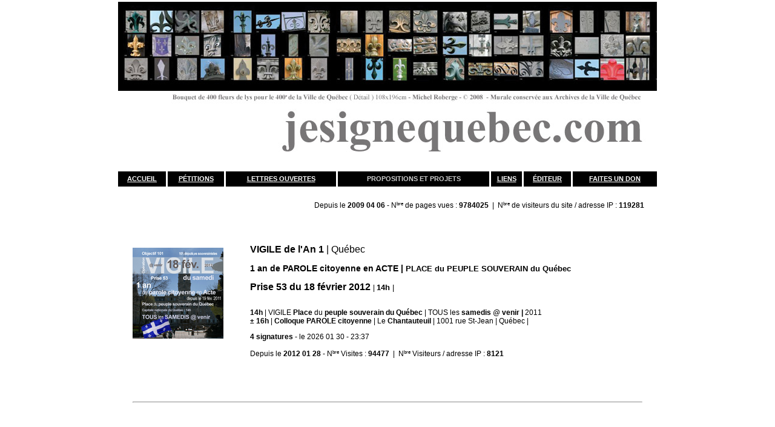

--- FILE ---
content_type: text/html; charset=UTF-8
request_url: https://jesignequebec.com/detail-proposition.php?id=109
body_size: 18310
content:

<!DOCTYPE HTML PUBLIC "-//W3C//DTD HTML 4.01 Transitional//EN" "http://www.w3.org/TR/html4/loose.dtd">
<html>
<head>
<title>jesignequebec.com</title>
<meta http-equiv="Content-Type" content="text/html; charset=UTF-8">
<link href="styles.css" rel="stylesheet" type="text/css">

</head>

<body bgcolor="#ffffff" topmargin="0" leftmargin="0" marginheight="0" marginwidth="0">
<table width="890" cellspacing="3" cellpadding="0" BORDER="0" ALIGN="CENTER">
<TR>
	<TD colspan="7"><img src="images/jesignequebec.jpg"></TD>
</TR>
	<tr bgcolor="#000000">
		<td align="center" height="25"><a href="index.php"  class="blanc">ACCUEIL</a></td>
		<td align="center"><a href="petitions.php" class="blanc">PÉTITIONS</a></td>
		<td align="center"><a href="lettres.php" class="blanc">LETTRES OUVERTES</a></td>
		<td align="center"><a href="propositions.php" class="blancover">PROPOSITIONS ET PROJETS</a></td>
		<td align="center"><a href="liens.php" class="blanc">LIENS</a></td>
		<td align="center"><a href="editeur.php" class="blanc">ÉDITEUR</a></td>
		<td align="center"><a href="dons.php" class="blanc">FAITES UN DON</a></td>
	</tr>
	<tr>
		<td colspan="7"><table width="100%" cellspacing="20"><tr><td>
		<div align="right">
				Depuis le <b>2009 04 06</b> - N<span style="font-size: xx-small;"><sup>bre</sup></span> de pages vues : <b>9784025</b>&nbsp;&nbsp;|&nbsp;&nbsp;N<span style="font-size: xx-small;"><sup>bre</sup></span> de visiteurs du site  / adresse IP : <b>119281</b>
		<br></div><br><br><table width="100%"><tr><td width="200"><img src="upload/0-0-OVS-CNQ-I-P53_187.jpg" border="0"></td><td width="790" valign="top"><p><font face="Helvetica, Arial, sans-serif"><small><big><b><br />
</b></big></small></font><span style="font-size: medium;"><span style="font-family: Arial;"><b>VIGILE de l'An 1</b><strong><span> </span></strong>| Qu&eacute;bec </span></span><span style="font-family: Arial;"><span style="font-size: small;"><br />
</span></span></p>
<h3><font face="Helvetica, Arial, sans-serif"><small><big> </big><strong><big>1 an de PAROLE citoyenne</big></strong><big> en </big><strong><big>ACTE | </big></strong></small></font><strong><span style="font-family: Arial;"><span style="font-size: small;">PLACE </span></span></strong><span style="font-family: Arial;"><span style="font-size: small;">du</span></span><strong><span style="font-family: Arial;"><span style="font-size: small;"> PEUPLE SOUVERAIN du Qu&eacute;bec</span></span></strong><span style="font-family: Arial;"><span style="font-size: small;"> <br />
</span></span></h3>
<p><span style="font-size: medium;"><span style="font-family: Arial;"><strong>Prise 53 du 18 f&eacute;vrier 2012 </strong></span></span>|<strong> </strong><span style="font-family: Arial;"><span style="font-size: small;"><strong>14h</strong> |</span></span><span style="font-family: Arial;"><span style="font-size: small;"><br />
</span></span></p>
<p><br />
<strong>14h </strong>| VIGILE <strong>Place </strong>du<strong> peuple souverain du Qu&eacute;bec</strong> | TOUS les <strong>samedis </strong>@ <strong>venir |&nbsp;</strong>2011<br />
<strong>&plusmn; 16h</strong> | <strong>Colloque PAROLE citoyenne</strong> |<span style="font-weight: bold;"> </span>Le <strong>Chantauteuil</strong> | 1001 rue St-Jean | Qu&eacute;bec | <strong><br />
</strong></p>
<p><strong> </strong></p><b>4 signatures</b> - le 2026 01 30 - 23:37<br><br>Depuis le <b>2012 01 28</b> - N<span style="font-size: xx-small;"><sup>bre</sup></span> Visites : <b>94477</b>&nbsp;&nbsp;|&nbsp;&nbsp;N<span style="font-size: xx-small;"><sup>bre</sup></span> Visiteurs / adresse IP : <b>8121</b></td></tr></table>
<br><br>
<table width="100%"><tr><td><p style="margin-left: 40px;">&nbsp;</p>
<hr />
<p>&nbsp;</p>
<p style="margin-left: 40px;">&nbsp;</p>
<p style="margin-left: 40px;"><a href="http://www.jesignequebec.com/detail-proposition.php?id=109"><span style="font-size: large;"><span style="font-family: Arial;"><b>VIGILE de l'An 1</b></span></span></a></p>
<p style="margin-left: 40px;">&nbsp;</p>
<p style="margin-left: 40px;"><span style="font-family: Arial;"><span style="font-size: small;"><strong><a href="../../../detail-proposition.php?id=69" target="_blank">Op&eacute;ration VIGILE du samedi</a></strong></span></span> | la <strong>PAROLE CITOYENNE</strong> en <strong>Acte</strong> | <span style="font-size: small;"><span style="font-family: Arial;">Qu&eacute;bec | Depuis le 19 f&eacute;v. 2011<br />
</span></span></p>
<p style="margin-left: 40px;">&nbsp;</p>
<p style="margin-left: 40px;"><span style="font-size: small;"><span style="font-family: Arial;">un an de commission citoyenne PLACE du PEUPLE SOUVERAIN du Qu&eacute;bec </span></span></p>
<p><br />
<br />
<img width="584" height="584" src="/upload/0-0-OVS-CNQ-I-P53-.jpg" alt="" /></p>
<p>&nbsp;</p>
<p>Lors de la&nbsp;<b><big><big>53</big></big><sup>e</sup><big><big> </big></big></b><b>     </b>&eacute;dition du <b><big><big>18 f&eacute;vrier</big></big> 2012</b> | 14h | nous     soulignerons <big><b>1 an</b></big> ferme d'occupation de la PLACE     du PEUPLE SOUVERAIN du Qu&eacute;bec en vertu de l'<span style="font-family: Arial;"><span style="font-size: small;"><strong><a href="../../../detail-proposition.php?id=69" target="_blank" moz-do-not-send="true">Op&eacute;ration              VIGILE du samedi</a></strong></span></span> ayant &eacute;t&eacute; lanc&eacute;e     le 19 f&eacute;vrier 2011 par Denis Julien et Luc Archambault en pr&eacute;sence entre autres personnes de la d&eacute;put&eacute;e     Agn&egrave;s Maltais et de M. Richard Le Hir. Ont &eacute;t&eacute; des n&ocirc;tres tout au cours de cet AN 1, Andr&eacute;e Ferretti, S&eacute;bastien Ricard, Armand Vaillancourt, Antoine Dub&eacute;, Jean-Paul Marchand, J.-Ren&eacute; Marcel Sauv&eacute;, Jocelyn Desjardins, Lucie Martineau,&nbsp; Ghislaine Bussi&egrave;re, Marie-Claude Tadros, France Salvaille, Fran&ccedil;ois Talbot, Pierre-Paul S&eacute;n&eacute;chal, Gaston Brosseau et plusieurs VIGILES, dont : Nicole H&eacute;bert, Ivan Parent, Jean-Fran&ccedil;ois Vall&eacute;e, Pablo Lugo Herrera et autres Serge Savoie, pour n'en nommer que quelque-un,es.</p>
<p>&nbsp;</p>
<p><img width="765" height="765" src="/upload/OVS-An1-Montage-5.jpg" alt="" /></p>
<p><br />
<br />
Toutes et tous sont sp&eacute;cialement invit&eacute;,es le samedi <b><big><big>18 f&eacute;vrier</big></big> 2012</b> | 14h | &agrave; se joindre &agrave; nous PLACE     du PEUPLE SOUVERAIN du Qu&eacute;bec afin d'&ecirc;tre nombreux &agrave; f&eacute;liciter,     appuyer et encourager cette initiative d&eacute;mocratique citoyenne et     afin d'&ecirc;tre nombreux pour protester contre l'expulsion des terrains     de l'ANQ qui nous est signifi&eacute;e de mani&egrave;re aussi arbitraire,     al&eacute;atoire qu'ill&eacute;gale par la s&eacute;curit&eacute; de l'ANQ depuis le 23 juin     2011 dernier - quand nous sommes peu nombreux ou quand ils ne sont     pas en vacances de No&euml;l- alors que nous avons pu occuper sans     probl&egrave;me cette place qui est n&ocirc;tre depuis le 19 f&eacute;vrier. <br />
<br />
Suivra vers <b>15h45</b>, une &eacute;dition sp&eacute;ciale du <span style="font-size: 16pt; font-family: Tahoma; color: rgb(68, 68,
68);"><span style="font-size: small;"><span style="font-family:
Arial;"><strong>Colloque</strong> | <a href="../../../page.php?id=72#COLLOQUE" target="_blank" moz-do-not-send="true"><strong>PAROLE                citoyenne</strong></a> en Acte | </span></span></span>ayant      pour th&egrave;me :</p>
<blockquote><b>L'UNION</b> des <b>forces D&Eacute;MOCRATIQUES </b>du <b>PEUPLE SOUVERAIN </b>du<b>       Qu&eacute;bec</b>, &laquo; <b>qu'osse &ccedil;a denne</b> &raquo; ! <br />
</blockquote>
<p>Sont et seront invit&eacute;,es des repr&eacute;sentant,es des partis et     organisations citoyennes soi-disant souverainistes : <br />
Bloc, PQ, QS, ON, PI - CSI, CS, SSJB, NMQ, MQF, etc. afin de      discuter, dans l'UNION des forces d&eacute;mocratiques de ce peuple,      comment cesser de fouler aux pieds la primaut&eacute; effective de la      SOUVERAINET&Eacute; D&Eacute;MOCRATIQUE de ce peuple souverain que NOUS SOMMES. Ce      que le &laquo; <i>souverainisme &eacute;tatique historique</i> &raquo; a fait jusqu'&agrave;      ce jour et qu'il pr&eacute;voit toujours faire, &agrave; savoir, former des      gouvernements qui tol&egrave;rent sans recours et pr&eacute;voient encore&nbsp;      gouverner le peuple souverain du Qu&eacute;bec en tol&eacute;rant le fait que le      gouvernement du peuple soit gouvern&eacute; par des Actes constituants      INCAPABLES d'obtenir le clair OUI de la d&eacute;mocratie &eacute;lectorale et      r&eacute;f&eacute;rendaire qu&eacute;b&eacute;coise. Ce qui est un clair d&eacute;ni de la primaut&eacute;      D&Eacute;MOCRATIQUE de la SOUVERAINET&Eacute; du PEUPLE. Si on tol&egrave;re que soit      ainsi NI&Eacute;E la SOUVERAINET&Eacute; D&Eacute;MOCRATIQUE du PEUPLE, comment penser      rendre effective la SOUVERAINET&Eacute; de l'&Eacute;tat du PEUPLE ?</p>
<p>Au moment o&ugrave;, semble-t-il, les grand appareils politiques partisans ont fait ou disent     avoir fait leur <strong>UNIT&Eacute;</strong>, faire l'UNION de ces <strong>UNIT&Eacute;S</strong>  divis&eacute;es et concurrentes est toujours     d'autant plus d'actualit&eacute;. Il  faut une voix pour faire entendre     cette voie, cet appel. La n&ocirc;tre,  pour commencer.<br />
<br />
Quel Programme COMMUN d'&Eacute;tat D&Eacute;MOCRATIQUE est, par del&agrave;      les concurrents programmes de gouvernance des partis en cause, en mesure de      faire l'UNION des forces politiques et citoyennes d&eacute;mocratiques de      ce peuple capable de RENVERSER l'&Eacute;tat d&eacute;mocratiquement ILL&Eacute;GITIME du      Qu&eacute;bec/Canada d&egrave;s apr&egrave;s les prochaines &eacute;lections &agrave; tenir &agrave; Qu&eacute;bec ?</p>
<p>&nbsp;</p>
<hr />
<p>&nbsp;Endossez cette d&eacute;marche - Confirmez votre pr&eacute;sence -</p>
<hr />
<p>&nbsp;</p>
<p>Depuis le 19 f&eacute;vrier 2011, des dizaines de milliers de personnes, (     en moyenne de 100 &agrave; 600 personnes chaque samedi, des milliers l'&eacute;t&eacute;,     des dizaines de milliers les samedis de Festival d'&eacute;t&eacute; ou de f&ecirc;te     nationale ), passant par l&agrave; par hasard, ou se rendant d&eacute;lib&eacute;r&eacute;ment     devant l'Assembl&eacute;e nationale de leur pays ou du pays visit&eacute;, des     Qu&eacute;b&eacute;cois,es de Qu&eacute;bec, de partout au Qu&eacute;bec, des n&eacute;o-qu&eacute;b&eacute;cois,es     de tout le Qu&eacute;bec, des visiteurs &eacute;trangers venus du Canada, du     Br&eacute;sil, du S&eacute;n&eacute;gal, de France, de New York, et autres Irlande, ont     pu constater de mani&egrave;re tangible tous les samedis de &plusmn; 13h30 parfois     jusqu'&agrave; 20 heures, que tout ne va pas tr&egrave;s bien madame la Marquise     au Royaume du Qu&eacute;bec/Canada, des dizaines de milliers tout au long     de l'ann&eacute;e ont pu constater <i>de visu</i>, &agrave; distance ou de     proche, souvent de vive voix, que la r&eacute;sistance de ce peuple ne     d&eacute;sarme pas. Nous serions l&agrave;, nous relayant, tous les jours, 24h par     jour, 365 jours par an, d&eacute;montrerait en tout temps qu'il se passe     quelque chose de tangible qui ne d&eacute;sarme pas ici, sur les terrains     du chef lieu de la d&eacute;mocratie qu&eacute;b&eacute;coise. En attendant ce jour, nous     faisons ce que doit, selon nos moyens, tous les samedis depuis un     an. C'est d&eacute;j&agrave; &ccedil;a !</p>
<p>&nbsp;</p>
<p style="margin-left: 40px;">Voir l'<a target="_blank" href="http://www.jesignequebec.com/page.php?id=107#Calendrier-HISTORIQUEV">historique photo</a> de chaque &eacute;dition de l'AN 1 de l'OVS |&nbsp;PPSQ - PLACE du PEUPLE SOUVERAIN du Qu&eacute;bec</p>
<p><img width="700" height="394" alt="" src="/upload/OVS-An1-Montage-2.jpg" /></p>
<p>&nbsp;</p>
<p>Nous avons de plus forc&eacute; le Carnaval &agrave; d&eacute;m&eacute;nager ses p&eacute;nates depuis plus de 15 ans install&eacute;es face &agrave; l'ANQ !</p>
<p>En effet, prenant conscience du fait qu'il ne veulent pas se     retrouver un jour &agrave; <i>carnavaler </i>devant nos banni&egrave;res,     cependant que nous serions des milliers &agrave; r&eacute;clamer un &Eacute;tat     d&eacute;mocratique, ils ont pli&eacute;s bagages qu'ils d&eacute;pliaient face &agrave; l'ANQ     depuis plus de 15 ans... Ils craignent comme la peste la     d&eacute;nonciation de leur dictature d'occupation &agrave; la d&eacute;mocratie tronqu&eacute;e     de la base au sommet. C'est le silence m&eacute;dia complet quant &agrave; nos     dires. Trop dangereux &agrave; manipuler, impossible &agrave; contredire... S'ils     avaient pu trouver comment il y&nbsp; a longtemps qu'ils s'en seraient     saisi pour embarrasser nos forces. <br />
<br />
Nous les for&ccedil;ons &agrave; transgresser leur propre loi constituante     puisqu'ils nous interdisent chaque semaine de mani&egrave;re arbitraire et     ill&eacute;gale depuis le 23 juin 2011, l'acc&egrave;s aux terrains de l'ANQ. Nous     les confrontons &agrave; leur propre ill&eacute;gitime turpitude qui ose bafouer     le respect de nos droits fondamentaux &agrave; la libre expression et     r&eacute;union d&eacute;mocratique sur les terrains du chef lieu de la d&eacute;mocratie     qu&eacute;b&eacute;coise pourtant garantis par leurs ILL&Eacute;GITIMES Actes     constituants.</p>
<p>&nbsp;</p>
<hr />
<p>&nbsp;Endossez cette d&eacute;marche - Confirmez votre pr&eacute;sence -</p>
<hr />
<p>&nbsp;</p></td></tr></table>	<br><br>
	<p align="left"><a href="formulaire.php?id=109&cat=3" class="bouton">Je signe et appuie la proposition</a></p>
	<br>
	<hr><br>

	<table cellpadding="0" cellspacing="15" bgcolor="#F1ECDF" width="100%">
		<tr>
			<td ><h2><center>Liste des signataires</center></h2><div align="right"><span class="soustitre">4 signatures</span> - Le 2026-01-30 - 23:37</div></td>
		</tr>
	</table>
	<br><br><table width="100%"><tr><td width="200"><img src="upload/0-0-OVS-CNQ-I-P53_187.jpg" border="0"></td><td width="790" valign="top"><p><font face="Helvetica, Arial, sans-serif"><small><big><b><br />
</b></big></small></font><span style="font-size: medium;"><span style="font-family: Arial;"><b>VIGILE de l'An 1</b><strong><span> </span></strong>| Qu&eacute;bec </span></span><span style="font-family: Arial;"><span style="font-size: small;"><br />
</span></span></p>
<h3><font face="Helvetica, Arial, sans-serif"><small><big> </big><strong><big>1 an de PAROLE citoyenne</big></strong><big> en </big><strong><big>ACTE | </big></strong></small></font><strong><span style="font-family: Arial;"><span style="font-size: small;">PLACE </span></span></strong><span style="font-family: Arial;"><span style="font-size: small;">du</span></span><strong><span style="font-family: Arial;"><span style="font-size: small;"> PEUPLE SOUVERAIN du Qu&eacute;bec</span></span></strong><span style="font-family: Arial;"><span style="font-size: small;"> <br />
</span></span></h3>
<p><span style="font-size: medium;"><span style="font-family: Arial;"><strong>Prise 53 du 18 f&eacute;vrier 2012 </strong></span></span>|<strong> </strong><span style="font-family: Arial;"><span style="font-size: small;"><strong>14h</strong> |</span></span><span style="font-family: Arial;"><span style="font-size: small;"><br />
</span></span></p>
<p><br />
<strong>14h </strong>| VIGILE <strong>Place </strong>du<strong> peuple souverain du Qu&eacute;bec</strong> | TOUS les <strong>samedis </strong>@ <strong>venir |&nbsp;</strong>2011<br />
<strong>&plusmn; 16h</strong> | <strong>Colloque PAROLE citoyenne</strong> |<span style="font-weight: bold;"> </span>Le <strong>Chantauteuil</strong> | 1001 rue St-Jean | Qu&eacute;bec | <strong><br />
</strong></p>
<p><strong> </strong></p><b>4 signatures</b> - le 2026 01 30 - 23:37<br><br>Depuis le <b>2012 01 28</b> - N<span style="font-size: xx-small;"><sup>bre</sup></span> Visites : <b>94477</b>&nbsp;&nbsp;|&nbsp;&nbsp;N<span style="font-size: xx-small;"><sup>bre</sup></span> Visiteurs / adresse IP : <b>8121</b></td></tr></table>
	<br><br>
	<table cellpadding="0" cellspacing="5" bgcolor="#F1ECDF" width="100%">
		<tr>
			<td align="center" width="3%">N<small><sup>o</sup></small></td><td align="center" width="14%">Date</td><td align="center" width="14%" ><b>Nom</b></td><td align="center" width="24%">Profession et titres</td><td align="center" width="14%"><b>Ville</b></td><td align="center" width="14%">Pays</td><td align="center" width="14%">Nationalité</td>
		</tr>
	</table><br><br>
		<div align="right"><a href="detail-proposition.php?id=109&tri=1#sigantures">Tri ascendant</a> - Premiers signataires&nbsp;&nbsp;&nbsp;&nbsp;|&nbsp;&nbsp;&nbsp;&nbsp;>><a href="detail-proposition.php?id=109&tri=2#sigantures">Tri descendant</a> - Derniers signataires<br><br></div>
	<table  cellpadding="0" cellspacing="0" width="100%" bgcolor="#F1ECDF" border="0" valign="top">
		<tr>
			<td width="85">&nbsp;</td>
			<td width="125">&nbsp;</td>
			<td>&nbsp;&nbsp;</td>
			<td>&nbsp;</td>
			<td>&nbsp;&nbsp;&nbsp;&nbsp;</td>
		</tr>

	<tr><td valign="top" align="right">1.&nbsp;&nbsp;&nbsp;</td><td valign="top">2012 01 28 - 21:18</td><td></td><td valign="top"> <b>Ghislaine Bussière</b> -  - <b>Charlebourg</b> - Québec - <br><br></td><td></td></tr><tr><td valign="top" align="right">2.&nbsp;&nbsp;&nbsp;</td><td valign="top">2012 01 28 - 21:18</td><td></td><td valign="top"> <b>Pauline Dufour</b> -  - <b>Québec</b> - Québec - <br><br></td><td></td></tr><tr><td valign="top" align="right">3.&nbsp;&nbsp;&nbsp;</td><td valign="top">2012 01 28 - 21:17</td><td></td><td valign="top"> <b>Denis Julien</b> -  - <b>Lotbinière</b> - Québec - <br><br></td><td></td></tr><tr><td valign="top" align="right">4.&nbsp;&nbsp;&nbsp;</td><td valign="top">2012 01 28 - 21:17</td><td></td><td valign="top"> <b>Luc Archambault</b> - Artiste et citoyen - <b>St-Étienne-de-Lauzon</b> - Québec - <br><br></td><td></td></tr></table><br><p align="right"><a href="#sigantures">Haut de la liste</a></p></td></tr></table>		</td>
	</tr>
</table>
</body>
</html>


--- FILE ---
content_type: text/css
request_url: https://jesignequebec.com/styles.css
body_size: 8324
content:
BODY
{
    FONT-SIZE: 12px;
	COLOR: #000000;
    FONT-FAMILY: Verdana, Geneva, Arial, Helvetica, sans-serif
}
TD
{
    FONT-SIZE: 12px;
	COLOR: #000000;
    FONT-FAMILY: Verdana, Geneva, Arial, Helvetica, sans-serif
}
TH
{
    FONT-SIZE: 12px;
	COLOR: #000000;
    FONT-FAMILY: Verdana, Geneva, Arial, Helvetica, sans-serif
}
.bodystyle
{
    FONT-SIZE: 12px;
	COLOR: #000000;
    FONT-FAMILY: Verdana, Geneva, Arial, Helvetica, sans-serif
}
.texte
{
    FONT-SIZE: 12px;
	COLOR: #000000;
    FONT-FAMILY: Verdana, Geneva, Arial, Helvetica, sans-serif
}
.blanc
{
    FONT-SIZE: 11px;
	COLOR: #ffffff;
	font-weight:bold;
    FONT-FAMILY: Verdana, Geneva, Arial, Helvetica, sans-serif
}

A.blanc:link
{
    FONT-SIZE: 11px;
	COLOR: #ffffff;
	font-weight:bold;
    FONT-FAMILY: Verdana, Geneva, Arial, Helvetica, sans-serif
}

A.blanc:hover
{
    FONT-SIZE: 11px;
	COLOR: #cccccc;
	font-weight:bold;
    FONT-FAMILY: Verdana, Geneva, Arial, Helvetica, sans-serif
}

.blancover
{
    FONT-SIZE: 11px;
	COLOR: #cccccc;
	font-weight:bold;
    FONT-FAMILY: Verdana, Geneva, Arial, Helvetica, sans-serif
}

A.blancover
{
    FONT-SIZE: 11px;
	COLOR: #cccccc;
	font-weight:bold;
	text-decoration:none;
    FONT-FAMILY: Verdana, Geneva, Arial, Helvetica, sans-serif
}

A.blancover:link
{
    FONT-SIZE: 11px;
	COLOR: #cccccc;
	font-weight:bold;
	text-decoration:none;
    FONT-FAMILY: Verdana, Geneva, Arial, Helvetica, sans-serif
}
A.blancover:activve
{
    FONT-SIZE: 11px;
	COLOR: #cccccc;
	font-weight:bold;
	text-decoration:none;
    FONT-FAMILY: Verdana, Geneva, Arial, Helvetica, sans-serif
}

A.blancover:hover
{
    FONT-SIZE: 11px;
	COLOR: #cccccc;
	font-weight:bold;
	text-decoration:none;
    FONT-FAMILY: Verdana, Geneva, Arial, Helvetica, sans-serif
}

.titre
{
    FONT-SIZE: 14px;
    COLOR: #777C42;
    FONT-STYLE: italic;
	FONT-WEIGHT: bold;
    FONT-FAMILY: Verdana, Geneva, Arial, Helvetica, sans-serif
}

.texteformulaire
{
    FONT-SIZE: 13px;
	COLOR: #666666;
	FONT-WEIGHT: bold;	
    FONT-FAMILY: Verdana, Geneva, Arial, Helvetica, sans-serif}

A
{
    FONT-SIZE: 12px;
    COLOR: #666666;
    FONT-STYLE: normal;
	TEXT-DECORATION: underline;
    FONT-FAMILY: Verdana, Geneva, Arial, Helvetica, sans-serif
}

A:link
{
    FONT-SIZE: 12px;
    COLOR: #666666;
    FONT-STYLE: normal;
	TEXT-DECORATION: underline;
    FONT-FAMILY: Verdana, Geneva, Arial, Helvetica, sans-serif
}

A:active
{
    FONT-SIZE: 12px;
    COLOR: #000000;
    FONT-STYLE: normal;
	TEXT-DECORATION: underline;
    FONT-FAMILY: Verdana, Geneva, Arial, Helvetica, sans-serif
}

A:hover
{
    FONT-SIZE: 12px;
    COLOR: #000000;
    FONT-STYLE: normal;
	TEXT-DECORATION: underline;
    FONT-FAMILY: Verdana, Geneva, Arial, Helvetica, sans-serif
}

A.bouton
{
    FONT-SIZE: 18px;
    COLOR: #000000;
    FONT-STYLE: normal;
	FONT-WEIGHT:bold;
	TEXT-DECORATION: undeline;
    FONT-FAMILY: Verdana, Geneva, Arial, Helvetica, sans-serif
}

A.bouton:link
{
    FONT-SIZE: 18px;
    COLOR: #000000;
    FONT-STYLE: normal;
	FONT-WEIGHT:bold;
	TEXT-DECORATION: underline;
    FONT-FAMILY: Verdana, Geneva, Arial, Helvetica, sans-serif
}

A.bouton:active
{
    FONT-SIZE: 18px;
    COLOR: #666666;
    FONT-STYLE: normal;
	FONT-WEIGHT:bold;
	TEXT-DECORATION: underline;
    FONT-FAMILY: Verdana, Geneva, Arial, Helvetica, sans-serif
}

A.bouton:hover
{
    FONT-SIZE: 18px;
    COLOR: #666666;
    FONT-STYLE: normal;
	FONT-WEIGHT:bold;
	TEXT-DECORATION: underline;
    FONT-FAMILY: Verdana, Geneva, Arial, Helvetica, sans-serif
}





A.menu
{
    FONT-SIZE: 12px;
    COLOR: #ffffff;
    FONT-STYLE: normal;
	TEXT-DECORATION: none;
    FONT-FAMILY: Verdana, Geneva, Arial, Helvetica, sans-serif
}

A.menu:link
{
    FONT-SIZE: 12px;
    COLOR: #ffffff;
    FONT-STYLE: normal;
	TEXT-DECORATION: none;
    FONT-FAMILY: Verdana, Geneva, Arial, Helvetica, sans-serif
}

A.menu:active
{
    FONT-SIZE: 12px;
    COLOR: #777C42;
    FONT-STYLE: normal;
	TEXT-DECORATION: none;
    FONT-FAMILY: Verdana, Geneva, Arial, Helvetica, sans-serif
}

A.menu:hover
{
    FONT-SIZE: 12px;
	COLOR: #777C42;
	width-space: 340px;
    FONT-STYLE: normal;
	TEXT-DECORATION: none;
    FONT-FAMILY: Verdana, Geneva, Arial, Helvetica, sans-serif
}

A.menuover
{
    FONT-SIZE: 12px;
    COLOR: #777C42;
    FONT-STYLE: normal;
	TEXT-DECORATION: none;
    FONT-FAMILY: Verdana, Geneva, Arial, Helvetica, sans-serif
}

A.menu2
{
    FONT-SIZE: 12px;
    COLOR: #777C42;
    FONT-STYLE: normal;
	TEXT-DECORATION: none;
    FONT-FAMILY: Verdana, Geneva, Arial, Helvetica, sans-serif
}

A.menu2:link
{
    FONT-SIZE: 12px;
    COLOR: #777C42;
    FONT-STYLE: normal;
	TEXT-DECORATION: none;
    FONT-FAMILY: Verdana, Geneva, Arial, Helvetica, sans-serif
}


A.menu2:hover
{
    FONT-SIZE: 12px;
	COLOR: #777C42;
	width-space: 340px;
    FONT-STYLE: normal;
	TEXT-DECORATION: underline;
    FONT-FAMILY: Verdana, Geneva, Arial, Helvetica, sans-serif
}


A.menu2over
{
    FONT-SIZE: 12px;
    COLOR: #777C42;
    FONT-STYLE: normal;
	TEXT-DECORATION: underline;
    FONT-FAMILY: Verdana, Geneva, Arial, Helvetica, sans-serif
}

.menubas
{
    FONT-SIZE: 11px;
    COLOR: #ffffff;
    FONT-STYLE: normal;
	TEXT-DECORATION: none;
    FONT-FAMILY: Verdana, Geneva, Arial, Helvetica, sans-serif
}

A.menubas
{
    FONT-SIZE: 11px;
    COLOR: #ffffff;
    FONT-STYLE: normal;
	TEXT-DECORATION: none;
    FONT-FAMILY: Verdana, Geneva, Arial, Helvetica, sans-serif
}

A.menubas:link
{
    FONT-SIZE: 11px;
    COLOR: #ffffff;
    FONT-STYLE: normal;
	TEXT-DECORATION: none;
    FONT-FAMILY: Verdana, Geneva, Arial, Helvetica, sans-serif
}

A.menubas:active
{
    FONT-SIZE: 11px;
    COLOR: #CAB958;
    FONT-STYLE: normal;
	TEXT-DECORATION: none;
    FONT-FAMILY: Verdana, Geneva, Arial, Helvetica, sans-serif
}

A.menubas:hover
{
    FONT-SIZE: 11px;
	COLOR: #CAB958;
	width-space: 340px;
    FONT-STYLE: normal;
	TEXT-DECORATION: none;
    FONT-FAMILY: Verdana, Geneva, Arial, Helvetica, sans-serif
}

A.menubasover
{
    FONT-SIZE: 11px;
    COLOR: #CAB958;
    FONT-STYLE: normal;
	TEXT-DECORATION: none;
    FONT-FAMILY: Verdana, Geneva, Arial, Helvetica, sans-serif
}



.soustitre
{
    FONT-WEIGHT: bold;
	FONT-SIZE: 18px;
	COLOR: #000000;
    FONT-FAMILY: Verdana, Geneva, Arial, Helvetica, sans-serif
}

A.soustitre
{
    FONT-WEIGHT: bold;
	FONT-SIZE: 14px;
	COLOR: #000000;
	TEXT-DECORATION: none;
    FONT-FAMILY: Verdana, Geneva, Arial, Helvetica, sans-serif
}

A.soustitre:link
{
    FONT-WEIGHT: bold;
	FONT-SIZE: 12px;
	COLOR: #808000;
	TEXT-DECORATION: none;
    FONT-FAMILY: Verdana, Geneva, Arial, Helvetica, sans-serif
}

A.soustitre:hover
{
    FONT-WEIGHT: bold;
	FONT-SIZE: 12px;
	COLOR: #CAB958;
	TEXT-DECORATION: underline;
    FONT-FAMILY: Verdana, Geneva, Arial, Helvetica, sans-serif
}

A.soustitre:active
{
    FONT-WEIGHT: bold;
	FONT-SIZE: 12px;
	COLOR: #CAB958;
	TEXT-DECORATION: none;
    FONT-FAMILY: Verdana, Geneva, Arial, Helvetica, sans-serif
}


A.soustitre2
{
	FONT-SIZE: 12px;
	COLOR: #808000;
	TEXT-DECORATION: none;
    FONT-FAMILY: Verdana, Geneva, Arial, Helvetica, sans-serif
}

A.soustitre2:link
{
	FONT-SIZE: 12px;
	COLOR: #808000;
	TEXT-DECORATION: none;
    FONT-FAMILY: Verdana, Geneva, Arial, Helvetica, sans-serif
}

A.soustitre2:hover
{
	FONT-SIZE: 12px;
	COLOR: #CAB958;
	TEXT-DECORATION: underline;
    FONT-FAMILY: Verdana, Geneva, Arial, Helvetica, sans-serif
}

A.soustitre2:active
{
	FONT-SIZE: 12px;
	COLOR: #CAB958;
	TEXT-DECORATION: none;
    FONT-FAMILY: Verdana, Geneva, Arial, Helvetica, sans-serif
}

.basdepage
{
	FONT-WEIGHT: bold;
    FONT-SIZE: 11px;
	COLOR: #1F4E3A;
	FONT-FAMILY: Verdana, Geneva, Arial, Helvetica, sans-serif
}

.basdepage2
{
	FONT-WEIGHT: bold;
    FONT-SIZE: 11px;
	COLOR: #666666;
	FONT-FAMILY: Verdana, Geneva, Arial, Helvetica, sans-serif
}

SELECT
{
    FONT-SIZE: 11px;
    FONT-FAMILY: Arial,Helvetica, sans-serif

}
div#nouvelle {
	width:206px;
	padding:5px 5px 5px 5px;
	background-color:#ffffff;
	border-width:1px;
	border-color:#666666;
	border-style:solid;
	text-align:left;
	
	}

div#texte {
	width:375px;
	padding:5px 5px 5px 5px;
	background-color:#ffffff;
	border-width:1px;
	border-color:#666666;
	border-style:solid;
	text-align:left;
	
	}

div#margetexte {
	width:360px;
	padding:5px 5px 5px 5px;
	background-color:#ffffff;
	border-width:0px;
	text-align:left;
	
	}		